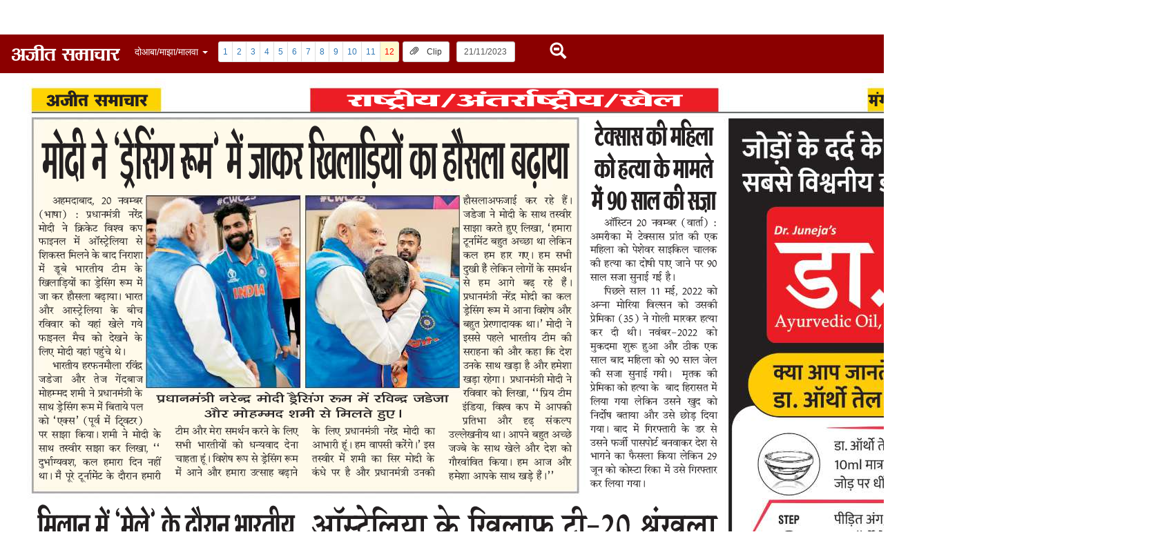

--- FILE ---
content_type: text/html
request_url: https://epaper.ajitsamachar.com/page/20231121/32/12/1_1.cms
body_size: 4238
content:
<!DOCTYPE html PUBLIC "-//W3C//DTD XHTML 1.0 Transitional//EN" "http://www.w3.org/TR/xhtml1/DTD/xhtml1-transitional.dtd">
<html xmlns="http://www.w3.org/1999/xhtml">
<head>
<meta http-equiv="Content-Type" content="text/html; charset=utf-8" />
<meta name="viewport" content="width=device-width, initial-scale=1">
<title>Epaper</title>
<script src="/js/jquery-2.1.3.js"></script>
<!-- Latest compiled and minified CSS -->
<link rel="stylesheet" href="/css/bootstrap.min.css">
<script src="/js/bootstrap.min.js"></script>
<!-- Bootstrap Date-Picker Plugin -->
<script type="text/javascript" src="/js/bootstrap-datepicker.min.js"></script>
<link rel="stylesheet" href="/css/bootstrap-datepicker3.css"/>
<link rel="stylesheet" href="/assets/css/template.css"/>
<style type="text/css"> 

body {
    -webkit-touch-callout: none;
    -webkit-user-select: none;
    -khtml-user-select: none;
    -moz-user-select: none;
    -ms-user-select: none;
    user-select: none;
}
.main {
	width:1693px;
	margin:0px;
	padding:0px;
	
}
.hide {
	display:none;	
}

.show {
	display:block;
}
.smallbox {
	width:846px;
	height:907px;
	position:absolute;
	margin:0px;
	padding:0px;	
}
.topleft {
	left:0px;
	top:0px;
		
}
.topright {
	left:846px;
	top:0px;
	
}
.middleleft {
	left:0px;
	top:907px;
}
.middleright {
	left:846px;
	top:907px;
}
.bottomleft {
	left:0px;
	top:1814px;
}
.bottomright {
	left:846px;
	top:1814px;
}
.pagecontainer{
	width:1693px;
	height:2722px;
	margin:auto;
	cursor:pointer;	

	
}

.page {
	width:1693px;
	height:2722px;
	margin:auto;


		
}

.enclosure {
	width:1693px;
	height:2722px;
	left:0px;
	top:0px;
	position:absolute;		

}

ul.pagination {
	margin: 10px 0px;
}

.currentpage {
	background-color: #FFFACD !important;
	color: red !important;
}
area{
    outline: none;
} </style>

<script src="/jcrop/js/jquery.Jcrop.js"></script>
<link rel="stylesheet" href="/jcrop/css/Jcrop.css">

<script language="javascript">
var curYPos = 0,curXPos = 0,curDown = false;
window.addEventListener('mousemove', function(e){ 
  if(curDown === true){
    window.scrollTo(document.body.scrollLeft + (curXPos - e.pageX), document.body.scrollTop + (curYPos - e.pageY));
  }
});

window.addEventListener('mousedown', function(e){ curDown = true; curYPos = e.pageY; curXPos = e.pageX; });
window.addEventListener('mouseup', function(e){ curDown = false; });
</script>

<script>
$(document).ready(function(){


var form = document.createElement("form");
var coords = document.createElement("input"); 
var page = document.createElement("input");
var edname = document.createElement("input");


form.method = "POST";
form.action = "/clip.php";
//form.target = "_blank";
form.style.display="none";   


coords.name="coords";
page.name="page";
edname.name="edname";
edname.value="दोआबा/माझा/मालवा";
form.appendChild(coords);  
form.appendChild(page);
form.appendChild(edname);

document.body.appendChild(form);


var clickcount =0;
var jcrop_api;
var c = {"x":186,"y":218,"x2":564,"y2":281,"w":378,"h":63};

function setCoords(co)
  {
    c.x = co.x;
    c.y = co.y;
    c.x2 = co.x2;
    c.y2 = co.y2;
    c.w = co.w;
    c.h = co.h;
  };


$('#cancelbutton').click(function (r) {
  clickcount = 0;
  $("#btntext").text('Clip');
  $("#cancelbutton").toggle();
  if (jcrop_api) {
    jcrop_api.release();
    jcrop_api.disable();
  }

}
);


$('#clipbutton').click(function (r) {
if(clickcount==0) {
    $("#btntext").text('Share');
    $("#cancelbutton").toggle();
    clickcount = 1;
    if (jcrop_api)
      jcrop_api.enable();
    
    $('#pagecontainer').Jcrop({ 
      onChange: setCoords,
      onSelect: setCoords,
      
    },function(){
      //this.animateTo([ 18, 11, 713, 170 ]);

      jcrop_api = this;
    });
   // jcrop_api.popover();

}
else {
  $("#btntext").text('Clip');
  $("#cancelbutton").toggle();
  clickcount = 0;
  if (jcrop_api) {
    var str = c.x + ";" + c.y + ";" + c.x2 + ";" + c.y2;
        coords.value=str;
    page.value="20231121/32/12";
    form.submit();
    jcrop_api.release();
    jcrop_api.disable();
  }

}


});  

  	var pos = '1_1';
    if (pos !== "") {
      event.preventDefault();
      var hash = document.getElementById(pos);
      $('html, body').animate({
        scrollTop: $(hash).offset().top,
        scrollLeft: $(hash).position().left
      }, 100, function(){
        window.location.hash = pos;
      });
    } // End if
 // });
});
</script>

</head>
<body>
<nav class="navbar navbar-custom navbar-fixed-top">
  	<div class="navbar-header">
	    <button type="button" class="navbar-toggle" data-toggle="collapse" data-target=".navbar-collapse">
	      <span class="sr-only">Toggle navigation</span>
	      <span class="icon-bar"></span>
	      <span class="icon-bar"></span>
	      <span class="icon-bar"></span>
	    </button>
		<div class="dropdown">
			<div class="dropdown-toggle navbar-brand" data-toggle="dropdown"><img src="/images/logo160.png">
				
			</div>
			<ul class="dropdown-menu">
            <li><a href="/"><i class="icon-book"></i>&nbsp;&nbsp;अजीत ई पेपर</a></li>
	          <li><a href="http://beta.ajitjalandhar.com"><i class="icon-home"></i>&nbsp;&nbsp;ਅਜੀਤ ਵੈਬਸਾਈਟ</a></li>
	          <li><a href="http://www.ajittv.com"><i class="icon-film"></i>&nbsp;&nbsp; ਅਜੀਤ ਟੀ ਵੀ </a></li>
	          <li><a href="http://www.ajitsamachar.com"><i class="icon-book"></i>&nbsp;&nbsp; अजीत समाचार</a></li>
			</ul>
		</div>
	</div>	
  <div class="collapse navbar-collapse">
    <div class="btn-toolbar" role="toolbar" aria-label="...">

        <div class="btn-group" role="group" aria-label="...">
<div class="naveditions" style="float:left;margin:15px 10px 0px 0px;">
	<div class="dropdown">
		<div class="dropdown-toggle"  data-toggle="dropdown"> दोआबा/माझा/मालवा			<span class="caret"></span>
		</div>
		<ul class="dropdown-menu">
			<li><a href="/edition/20231121/32.cms">
		<i class="icon-home"></i>
		दोआबा/माझा/मालवा		</a></li>
		<li><a href="/edition/20231121/14.cms">
		<i class="icon-home"></i>
		रूपनगर/पटियाला/फतेहगढ़ साहिब		</a></li>
		<li><a href="/edition/20231121/22.cms">
		<i class="icon-home"></i>
		मालवा		</a></li>
		<li><a href="/edition/20231121/27.cms">
		<i class="icon-home"></i>
		हरियाणा (अम्बाला)+दिल्ली		</a></li>
		<li><a href="/edition/20231121/1.cms">
		<i class="icon-home"></i>
		 हरियाणा ( हिसार )		</a></li>
		</ul>
	</div>
</div>
</div>    <div class="btn-group" role="group" aria-label="...">
<nav aria-label='Page navigation' class='left'><ul class='pagination pagination-sm'><li><a href='/page/20231121/32/1/32_1.cms' title='Select Page'  >1</a></li><li><a href='/page/20231121/32/2/32_2.cms' title='Select Page'  >2</a></li><li><a href='/page/20231121/32/3/32_3.cms' title='Select Page'  >3</a></li><li><a href='/page/20231121/32/4/32_4.cms' title='Select Page'  >4</a></li><li><a href='/page/20231121/32/5/32_5.cms' title='Select Page'  >5</a></li><li><a href='/page/20231121/32/6/32_6.cms' title='Select Page'  >6</a></li><li><a href='/page/20231121/32/7/32_7.cms' title='Select Page'  >7</a></li><li><a href='/page/20231121/32/8/32_8.cms' title='Select Page'  >8</a></li><li><a href='/page/20231121/32/9/32_9.cms' title='Select Page'  >9</a></li><li><a href='/page/20231121/32/10/32_10.cms' title='Select Page'  >10</a></li><li><a href='/page/20231121/32/11/32_11.cms' title='Select Page'  >11</a></li><li><a href='/page/20231121/32/12/32_12.cms' title='Select Page'  class='currentpage' >12</a></li></ul></nav></div>
    <a href="/edition/20231121/32/12.cms"><span class="glyphicon glyphicon-zoom-out" style="margin-top:10px;margin-left:50px;font-size:24px;color:#FFF;"></span></a>
    

<div class="btn-group" role="group" aria-label="...">	
	<button id="clipbutton" class="btn btn-default btn-sm"  style="margin-top:10px;"><span class="glyphicon glyphicon-paperclip">&nbsp;</span><span id="btntext">Clip</span></button>
</div>

<div class="btn-group" role="group" aria-label="...">	
	<button id="cancelbutton" class="btn btn-default btn-sm" style="margin-top:10px;display:none;"><span class="glyphicon glyphicon-remove-circle">&nbsp;</span><span id="btntext">Cancel</span></button>
</div>

<div class="btn-group" role="group" aria-label="..." style='display:none'>
	<a href="/pages/20231121/32/12.pdf" target="_blank"><img src="/assets/img/pdf.png" style="margin:10px 0px 0px 0px">
	</a>
</div>
       <div class="navdate" style="float:left;width:85px;margin-left:10px;">
      <!-- Form code begins -->
      <form method="post" class="navbar-left" action="/edition/20231121/32/1.cms" id="frmDate">
        <div class="form-group" style="padding-top:10px;"> <!-- Date input -->
          <input class="form-control input-sm" id="date" name="setDate" type="text" value="21/11/2023" />
        </div>
       </form>
       
       <!-- Form code ends --> 
   </div>
<script>
$(function() {
    $('input[name="setDate"]').datepicker( {
        inline: true,
        startDate: '01/01/2017',
        format: 'dd/mm/yyyy',
        todayHighlight: true,
        autoclose: true,
        endDate: '0d',
    }).on('changeDate',function(e) {
      var newdate = $(this).val();      
      var day = newdate.substr(0,2);
      var month = newdate.substr(3,2);
      var year = newdate.substr(6,4);
      window.location = "/edition/" + year + month + day + "/32/1.cms";

      
    });
});
</script>




  </div>

  </div><!-- /.navbar-collapse -->
</nav>
<div class="container-fluid">
  
<style>
.topleft {
	background:url('/pages/20231121/32/12//x1y1.png') no-repeat;		
}
.topright {
	background:url('/pages/20231121/32/12//x2y1.png') no-repeat;
}
.middleleft {
	background:url('/pages/20231121/32/12//x1y2.png') no-repeat;
}
.middleright {
	background:url('/pages/20231121/32/12//x2y2.png') no-repeat;
}
.bottomleft {
	background:url('/pages/20231121/32/12//x1y3.png') no-repeat;
}
.bottomright {

	background:url('/pages/20231121/32/12//x2y3.png') no-repeat;
}
.pagecontainer{

	background:url('/pages/20231121/32/12//12_graphics.jpg') no-repeat;
	
}


</style>
<div class="row" style="margin-top:30px;">&nbsp;</div>
<div class="row">	
	<div class="col-md-12 col-sm-12 col-xs-12" style="margin:0px;padding:0px;">
<div id="pagecontainer" class="pagecontainer jcrop-dark jcrop-hl-active" >
        <div class="smallbox topleft" id="1_1"></div>
        <div class="smallbox topright" id="1_2"></div>
        <div class="smallbox middleleft" id="2_1"></div>
        <div class="smallbox middleright" id="2_2"></div>
        <div class="smallbox bottomleft" id="3_1"></div>
        <div class="smallbox bottomright" id="3_2"></div>
</div>
		
			
	</div>

</div></div>
<hr/>
<div class="container-fluid">
  <footer>
<p class="jild">रजि. न: PB/JL-137/2024-26 वर्ष 30, अंक 323 फोन:
  0181-2455961-62-63, 5032400, फैक्स: 2230455, 5011025</p>
    <p class="jild">&copy; Copyright Sadhu Singh Hamdard Trust, 2021 All Rights
      Reserved. <A href="http://www.reflexins.com" style="float:right">Powered
      by REFLEX <img src="http://www.reflexins.com/images/reflex_logo16x16.png" border="0"></A></p>
  </footer>
  <!-- Start of StatCounter Code for Default Guide -->
<script type="text/javascript">
var sc_project=9115498; 
var sc_invisible=1; 
var sc_security="561b9a78"; 
var scJsHost = (("https:" == document.location.protocol) ?
"https://secure." : "http://www.");
document.write("<sc"+"ript type='text/javascript' src='" +
scJsHost+
"statcounter.com/counter/counter.js'></"+"script>");
</script>
<noscript><div class="statcounter"><a title="web stats"
href="http://statcounter.com/" target="_blank"><img
class="statcounter"
src="http://c.statcounter.com/9115498/0/561b9a78/1/"
alt="web stats"></a></div></noscript>
<!-- End of StatCounter Code for Default Guide -->
<script>
  (function(i,s,o,g,r,a,m){i['GoogleAnalyticsObject']=r;i[r]=i[r]||function(){
  (i[r].q=i[r].q||[]).push(arguments)},i[r].l=1*new Date();a=s.createElement(o),
  m=s.getElementsByTagName(o)[0];a.async=1;a.src=g;m.parentNode.insertBefore(a,m)
  })(window,document,'script','https://www.google-analytics.com/analytics.js','ga');

  ga('create', 'UA-78439479-1', 'auto');
  ga('send', 'pageview');

</script></div>
</body>
</html>

--- FILE ---
content_type: text/css
request_url: https://epaper.ajitsamachar.com/assets/css/template.css
body_size: 3176
content:
@charset "utf-8";
/* CSS Document */


div.logo-header {
	
}

img.ajitlogo {
margin:5px 0px 10px 0px;
clear:both;
}
p.jild {
text-align:center;
}

p.jild a img {
	border:none;
}

/*
.hero-unit {
  padding-top: 20px;
  padding-bottom:20px;
  margin-bottom: 20px;
  -webkit-border-radius: 6px;
  -moz-border-radius: 6px;
  border-radius: 6px;
}

.hero-unit li {
  line-height: 30px;
}

*/
.hero-unit h3 {
 	margin-left:10px;
	color:#F00;
}


#myCarousel p{
	font-size:16px;
	font-weight:normal;
	line-height:20px;
	height:200px;
	overflow:hidden;
}

img.imgleft {
float:left;
margin-right:10px;
max-height:100px;
}

img.imgright {
float:right;
margin-left:10px;
height:100px;
}

img.alignleft {
float:left;
margin-right:10px;
}
img.alignright {
float:right;
margin-left:10px;
}

.carousel-control {
    position: absolute; /* already here */
    top: 0px;  /* Was top: 40% */
}
#recent dl dt {
	margin:10px;
	padding-bottom:5px;
	border-bottom:#FFF 1px solid;
}
#recent dl dd {
	margin:10px;
	text-align:justify;
	padding-bottom:15px;
	
}
div.span6 h3 {
	line-height:22px;	
}

div.span6 h3 a {
	font-size:18px;
	line-height:20px;
}
div.span6 p {
	font-size:16px;
	font-weight:normal;
	line-height:20px;
}
div.span6 p.newsitem, div.span12 p.newsitem {
	font-size:16px;
	line-height:26px;
	text-align:justify;
}

div.span12 p {
	text-align:justify;	
}

div.span12 h3 {
	color:#DD4814;	
}

p.readmore {
	float:right;
	margin-right:50px;
}
.no-space [class*="span"] {
    margin-left: 0;
}
div.meta {
	font-size:12px;
	color:#bbb;
	clear:both;	
}
#recent dl dt a {
clear:both;	
}
h5 {
	color:#009;	
}
h3.caption {
	margin-bottom:0px;	
	padding-bottom:0px;
}

li.nav-header , h5.caption {
	font-size:14px;
	color: #dd4814;
	font-weight:bold;
}
li.nav-item {
	font-size:14px;
	margin-bottom:5px;
	border-bottom:1px solid #CCC;
}
li.nav-item a {
	color:#000;	
}
li.nav-item a:hover {
	color: #dd4814;	
}
dt.latest, dd.latest {
	text-align:justify;
	margin-bottom:10px;
}
div.yellow {
	background-color:#FFC;	
}
img.no-resize {
  min-height: 1073px;
  min-width: 675px;
  max-width:675px;
}
.left {
	float:left !important;
}
h3.caption a {
	color: #8B0000;
}


dt.latest, dd.latest {
	text-align:justify;
	margin-bottom:10px;
}

dt.latest a {
	color: #8B0000;
	font-size: 16px;

}
div.meta {
	color:#D3D3D3;
	font-size: 12px;
}

div.yellow {
	background-color:#FFC;	
}
img.no-resize {
  min-height: 1073px;
  min-width: 675px;
  max-width:675px;
}
ul.pagination {
	margin: 10px 0px;
}
.navbar-custom {
	background-color:#8B0000;
    color:#ffffff;
  	border-radius:0;
}
  
.navbar-custom .navbar-nav > li > a {
  	color:#fff;
  	padding-left:20px;
  	padding-right:20px;
}
.navbar-custom .navbar-nav > .active > a, .navbar-nav > .active > a:hover, .navbar-nav > .active > a:focus {
    color: #ffffff;
	background-color:transparent;
}
      
.navbar-custom .navbar-nav > li > a:hover, .nav > li > a:focus {
    text-decoration: none;
    background-color: #B22222;
}
      
.navbar-custom .navbar-brand {
  	color:#eeeeee;
}
.navbar-custom .navbar-toggle {
  	background-color:#B22222;
}
.col-centered, .col-centered img {
    margin: 0 auto;
}

.pagination li a {
	padding:5px 6px;
}



--- FILE ---
content_type: text/css
request_url: https://epaper.ajitsamachar.com/jcrop/css/Jcrop.css
body_size: 7428
content:
/*! Jcrop.css v2.0.4 - build: 20151117
 *  Copyright 2008-2015 Tapmodo Interactive LLC
 *  Free software under MIT License
 **/

/*
  The outer-most container in a typical Jcrop instance
  If you are having difficulty with formatting related to styles
  on a parent element, place any fixes here or in a like selector

  You can also style this element if you want to add a border, etc
  A better method for styling can be seen below with .jcrop-light
  (Add a class to the holder and style elements for that extended class)
*/
.jcrop-active {
  direction: ltr;
  text-align: left;
  /* IE10 touch compatibility */

  -ms-touch-action: none;
}
.jcrop-dragging {
  -moz-user-select: none;
  -webkit-user-select: none;
  -ms-user-select: none;
  user-select: none;
}
.jcrop-selection {
  z-index: 2;
}
.jcrop-selection.jcrop-current {
  z-index: 4;
}
/* Selection Borders */
.jcrop-border {
  background: #ffffff url("Jcrop.gif");
  line-height: 1px !important;
  font-size: 0 !important;
  overflow: hidden;
  position: absolute;
  filter: alpha(opacity=50) !important;
  opacity: 0.5 !important;
}
.jcrop-border.ord-w,
.jcrop-border.ord-e,
.jcrop-border.ord-n {
  top: 0px;
}
.jcrop-border.ord-n,
.jcrop-border.ord-s {
  width: 100%;
  height: 1px !important;
}
.jcrop-border.ord-w,
.jcrop-border.ord-e {
  height: 100%;
  width: 1px !important;
}
.jcrop-border.ord-e {
  right: -1px;
}
.jcrop-border.ord-n {
  top: -1px;
}
.jcrop-border.ord-w {
  left: -1px;
}
.jcrop-border.ord-s {
  bottom: -1px;
}
.jcrop-selection {
  position: absolute;
}
.jcrop-box {
  z-index: 2;
  display: block;
  background: none;
  border: none;
  padding: 0;
  margin: 0;
  font-size: 0;
}
.jcrop-box:hover {
  background: none;
}
.jcrop-box:active {
  background: none;
}
.jcrop-box:focus {
  outline: 1px rgba(128, 128, 128, 0.65) dotted;
}
.jcrop-active,
.jcrop-box {
  position: relative;
}
.jcrop-box {
  width: 100%;
  height: 100%;
  cursor: move;
}
/* Selection Handles */
.jcrop-handle {
  z-index: 4;
  box-sizing: border-box;
  background-color: rgba(49, 28, 28, 0.58);
  border: 1px #eeeeee solid;
  width: 9px;
  height: 9px;
  font-size: 0;
  position: absolute;
  filter: alpha(opacity=80) !important;
  opacity: 0.8 !important;
}
.jcrop-handle.ord-n {
  left: 50%;
  margin-left: -5px;
  margin-top: -5px;
  top: 0;
  cursor: n-resize;
}
.jcrop-handle.ord-s {
  bottom: 0;
  left: 50%;
  margin-bottom: -5px;
  margin-left: -5px;
  cursor: s-resize;
}
.jcrop-handle.ord-e {
  margin-right: -5px;
  margin-top: -5px;
  right: 0;
  top: 50%;
  cursor: e-resize;
}
.jcrop-handle.ord-w {
  left: 0;
  margin-left: -5px;
  margin-top: -5px;
  top: 50%;
  cursor: w-resize;
}
.jcrop-handle.ord-nw {
  left: 0;
  margin-left: -5px;
  margin-top: -5px;
  top: 0;
  cursor: nw-resize;
}
.jcrop-handle.ord-ne {
  margin-right: -5px;
  margin-top: -5px;
  right: 0;
  top: 0;
  cursor: ne-resize;
}
.jcrop-handle.ord-se {
  bottom: 0;
  margin-bottom: -5px;
  margin-right: -5px;
  right: 0;
  cursor: se-resize;
}
.jcrop-handle.ord-sw {
  bottom: 0;
  left: 0;
  margin-bottom: -5px;
  margin-left: -5px;
  cursor: sw-resize;
}
/* Larger Selection Handles for Touch */
.jcrop-touch .jcrop-handle {
  z-index: 4;
  box-sizing: border-box;
  background-color: rgba(49, 28, 28, 0.58);
  border: 1px #eeeeee solid;
  width: 18px;
  height: 18px;
  font-size: 0;
  position: absolute;
  filter: alpha(opacity=80) !important;
  opacity: 0.8 !important;
}
.jcrop-touch .jcrop-handle.ord-n {
  left: 50%;
  margin-left: -10px;
  margin-top: -10px;
  top: 0;
  cursor: n-resize;
}
.jcrop-touch .jcrop-handle.ord-s {
  bottom: 0;
  left: 50%;
  margin-bottom: -10px;
  margin-left: -10px;
  cursor: s-resize;
}
.jcrop-touch .jcrop-handle.ord-e {
  margin-right: -10px;
  margin-top: -10px;
  right: 0;
  top: 50%;
  cursor: e-resize;
}
.jcrop-touch .jcrop-handle.ord-w {
  left: 0;
  margin-left: -10px;
  margin-top: -10px;
  top: 50%;
  cursor: w-resize;
}
.jcrop-touch .jcrop-handle.ord-nw {
  left: 0;
  margin-left: -10px;
  margin-top: -10px;
  top: 0;
  cursor: nw-resize;
}
.jcrop-touch .jcrop-handle.ord-ne {
  margin-right: -10px;
  margin-top: -10px;
  right: 0;
  top: 0;
  cursor: ne-resize;
}
.jcrop-touch .jcrop-handle.ord-se {
  bottom: 0;
  margin-bottom: -10px;
  margin-right: -10px;
  right: 0;
  cursor: se-resize;
}
.jcrop-touch .jcrop-handle.ord-sw {
  bottom: 0;
  left: 0;
  margin-bottom: -10px;
  margin-left: -10px;
  cursor: sw-resize;
}
/* Selection Dragbars */
.jcrop-dragbar {
  font-size: 0;
  position: absolute;
}
.jcrop-dragbar.ord-n,
.jcrop-dragbar.ord-s {
  height: 9px !important;
  width: 100%;
}
.jcrop-dragbar.ord-e,
.jcrop-dragbar.ord-w {
  top: 0px;
  height: 100%;
  width: 9px !important;
}
.jcrop-dragbar.ord-n {
  margin-top: -5px;
  cursor: n-resize;
  top: 0px;
}
.jcrop-dragbar.ord-s {
  bottom: 0;
  margin-bottom: -5px;
  cursor: s-resize;
}
.jcrop-dragbar.ord-e {
  margin-right: -5px;
  right: 0;
  cursor: e-resize;
}
.jcrop-dragbar.ord-w {
  margin-left: -5px;
  cursor: w-resize;
}
/* Shading panels */
.jcrop-shades {
  position: relative;
  top: 0;
  left: 0;
}
.jcrop-shades div {
  cursor: crosshair;
}
/* Various special states */
.jcrop-noresize .jcrop-dragbar,
.jcrop-noresize .jcrop-handle {
  display: none;
}
.jcrop-selection.jcrop-nodrag .jcrop-box,
.jcrop-nodrag .jcrop-shades div {
  cursor: default;
}
/* The "jcrop-light" class/extension */
.jcrop-light .jcrop-border {
  background: #ffffff;
  filter: alpha(opacity=70) !important;
  opacity: .70!important;
}
.jcrop-light .jcrop-handle {
  background-color: #000000;
  border-color: #ffffff;
}
/* The "jcrop-dark" class/extension */
.jcrop-dark .jcrop-border {
  background: #000000;
  filter: alpha(opacity=70) !important;
  opacity: 0.7 !important;
}
.jcrop-dark .jcrop-handle {
  background-color: #ffffff;
  border-color: #000000;
}
/* Simple macro to turn off the antlines */
.solid-line .jcrop-border {
  background: #ffffff;
}
.jcrop-thumb {
  position: absolute;
  overflow: hidden;
  z-index: 5;
}
/* Fix for twitter bootstrap et al. */
.jcrop-active img,
.jcrop-thumb img,
.jcrop-thumb canvas {
  min-width: none;
  min-height: none;
  max-width: none;
  max-height: none;
}
/* Improved multiple selection styles - in progress */
.jcrop-hl-active .jcrop-border {
  filter: alpha(opacity=20) !important;
  opacity: .20!important;
}
.jcrop-hl-active .jcrop-handle {
  filter: alpha(opacity=10) !important;
  opacity: .10!important;
}
.jcrop-hl-active .jcrop-selection:hover {
  /*
    .jcrop-handle {
      filter:Alpha(opacity=35)!important;
      opacity:.35!important;
    }
    */

}
.jcrop-hl-active .jcrop-selection:hover .jcrop-border {
  background-color: #ccc;
  filter: alpha(opacity=50) !important;
  opacity: .50!important;
}
.jcrop-hl-active .jcrop-selection.jcrop-current .jcrop-border {
  background: #808080 url('Jcrop.gif');
  opacity: .35!important;
  filter: alpha(opacity=35) !important;
}
.jcrop-hl-active .jcrop-selection.jcrop-current .jcrop-handle {
  filter: alpha(opacity=30) !important;
  opacity: .30!important;
}
.jcrop-hl-active .jcrop-selection.jcrop-focus .jcrop-border {
  background: url('Jcrop.gif');
  opacity: .65!important;
  filter: alpha(opacity=65) !important;
}
.jcrop-hl-active .jcrop-selection.jcrop-focus .jcrop-handle {
  filter: alpha(opacity=60) !important;
  opacity: .60!important;
}
/* Prevent background on button element */
button.jcrop-box {
  background: none;
}


--- FILE ---
content_type: text/plain
request_url: https://www.google-analytics.com/j/collect?v=1&_v=j102&a=799668731&t=pageview&_s=1&dl=https%3A%2F%2Fepaper.ajitsamachar.com%2Fpage%2F20231121%2F32%2F12%2F1_1.cms&ul=en-us%40posix&dt=Epaper&sr=1280x720&vp=1280x720&_u=IEBAAEABAAAAACAAI~&jid=532578597&gjid=1906837635&cid=1619530754.1768910990&tid=UA-78439479-1&_gid=850442290.1768910990&_r=1&_slc=1&z=1854061729
body_size: -453
content:
2,cG-6W7F9E854P